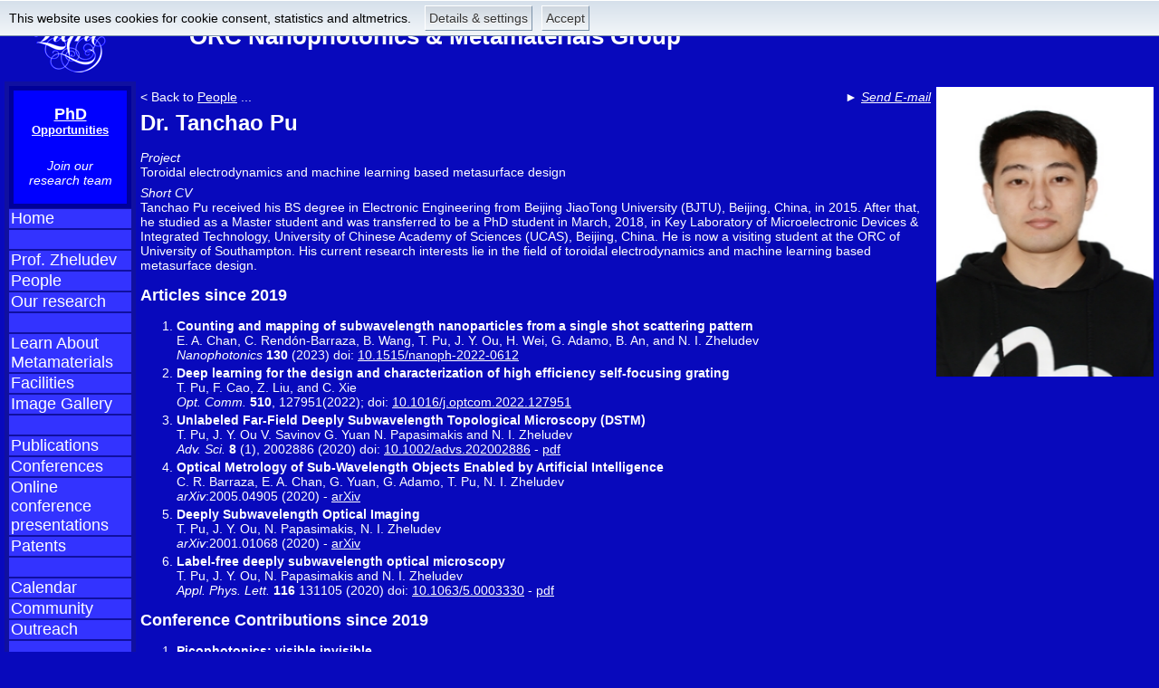

--- FILE ---
content_type: text/html; charset=UTF-8
request_url: https://www.nanophotonics.org.uk/niz/people/Tanchao_Pu.php
body_size: 12239
content:
<?xml version='1.0' encoding='UTF-8'?>
<?xml-stylesheet type='text/css' href='/niz/standard.css'?>
<!DOCTYPE html PUBLIC "-//W3C//DTD XHTML 1.0 Transitional//EN" "http://www.w3.org/TR/xhtml1/DTD/xhtml1-transitional.dtd">
<html xmlns="http://www.w3.org/1999/xhtml" lang="en" xml:lang="en">

<head>

<link rel="shortcut icon" href="/favicon.ico" />
<link type="text/css" rel="stylesheet" href="/niz/standard.css" />
<meta http-equiv="Content-Language" content="en" />
<meta http-equiv="Content-Type" content="text/html; charset=UTF-8" />
<meta name="viewport" content="width=device-width" />
<script src="https://ajax.googleapis.com/ajax/libs/jquery/3.2.1/jquery.min.js" type="text/javascript"></script><script type='text/javascript' src='https://d1bxh8uas1mnw7.cloudfront.net/assets/embed.js'></script>
<script type="text/javascript"><!--
  if (top.frames.length > 0) {
    top.location.href = location.href;
  }
  function obf_mail(name,shorty,middle) {
    if (!middle) middle="orc.soton";
    intro  = "mailto:";
    end    = "ac.uk";
    return intro + name + "<" + shorty + "@" + middle + "." + end + ">";
  }// -->
</script>


<title>Dr. Tanchao Pu</title>



</head>
<body text="#FFFFFF" bgcolor="#0000FF" link="#FFFFFF" vlink="#FFFFFF" alink="#FFFFFF">


<div id="main">


<div id="head">
<img src="/niz/orc-light.png" alt="Univ. Southampton" />
<div id="headtitlebox"><div id="headtitle">ORC Nanophotonics &amp; Metamaterials Group</div></div>
</div>
  <div id="cookienotice">
    <span class="cookienoticeText">This website uses cookies for cookie consent, statistics and altmetrics.</span>
    <span class="cookienoticeButton" onclick="javascript:location.href='/niz/privacy/'">Details &amp; settings</span>
    <span class="cookienoticeButton" onclick="javascript:acceptcookienotice();">Accept</span>
  </div>
  <script type="text/javascript">
  function acceptcookienotice() {
    var a = new Date();
    a = new Date(a.getTime() +1000*60*60*24*365);
    document.cookie = 'hidecookienotice=1; expires='+a.toGMTString()+'; path=/;';
    jQuery('#cookienotice').slideUp();
  }
  if(document.cookie.indexOf('hidecookienotice=1') != -1){
    jQuery('#cookienotice').hide();
    }
    else{
    jQuery('#cookienotice').prependTo('body');
    jQuery('#cookienoticeButton').show();
    }
  </script>
<div id="navigation">
<div id="newsflash">
  <h2 style="margin-top:0px;"><a href="/niz/phd/">PhD <small><small>Opportunities</small></small></a></h2>
  <p style="margin-top:24px; font-size: 14px;"> <i>Join our research team</i> </p>
</div>
<ul>
<li><a href="/niz/">Home</a></li>
<li>&nbsp;</li>
<li><a href="/niz/niz/">Prof. Zheludev</a></li>
<li><a href="/niz/people/">People</a></li>
<li><a href="/niz/research/">Our research</a></li>
<li>&nbsp;</li>
<li><a href="/niz/learn/">Learn About Metamaterials</a></li>
<li><a href="/niz/facilities/">Facilities</a></li>
<li><a href="/niz/gallery/">Image Gallery</a></li>
<li>&nbsp;</li>
<li><a href="/niz/publications/">Publications</a></li>
<li><a href="/niz/talks/">Conferences</a></li>
<li><a href="/niz/Online conference presentations/">Online conference presentations</a></li>
<li><a href="/niz/patents/">Patents</a></li>
<li>&nbsp;</li>
<li><a href="/niz/calendar/">Calendar</a></li>
<li><a href="/niz/community/">Community</a></li>
<li><a href="/niz/outreach/">Outreach</a></li>
<li>&nbsp;</li>
<li><a href="/niz/phd/">PhD Opportunities</a></li>
<li><a href="/niz/contact/">Contact Us</a></li>
</ul>
</div>

<div id="text">

<img alt="Portrait" class="peopleIMG" src="./Tanchao_Pu_big.jpg" />
<div style="float:right;"><p>&#9658; <i><a href="/niz/contact/" onclick="this.href=obf_mail('Tanchao Pu','t.pu','soton');" onmouseover="window.status=obf_mail();return true;" onmouseout="window.status='';return true;">
	Send E-mail</a></i></p></div>
<p>&lt; Back to <a href="./">People</a> ...</p>
<h1>Dr. Tanchao Pu</h1>
<p><i>Project</i><br />
Toroidal electrodynamics and machine learning based metasurface design</p>
<p><i>Short CV</i><br />
Tanchao Pu received his BS degree in Electronic Engineering from Beijing JiaoTong University (BJTU), Beijing, 
China, in 2015. After that, he studied as a Master student and was transferred to be a PhD student in March, 
2018, in Key Laboratory of Microelectronic Devices & Integrated Technology, University of Chinese Academy of 
Sciences (UCAS), Beijing, China. He is now a visiting student at the ORC of University of Southampton. His 
current research interests lie in the field of toroidal electrodynamics and machine learning based metasurface design.
</p>



<h2>Articles since 2019</h2>
<ol>
<li><b>Counting and mapping of subwavelength nanoparticles from a single shot scattering pattern</b><br />
E. A. Chan, C. Rendón-Barraza, B. Wang, T. Pu, J. Y. Ou, H. Wei, G. Adamo, B. An, and N. I. Zheludev<br />
<i>Nanophotonics</i> <b>130</b> (2023) doi: <a class="doiLink" href="http://dx.doi.org/10.1515/nanoph-2022-0612">10.1515/nanoph-2022-0612</a><span class="noPrint">  <div style="display:inline" data-badge-popover="right" data-badge-type="4" data-doi="10.1515/nanoph-2022-0612" data-hide-less-than="3" class="altmetric-embed"></div></span></li><li><b>Deep learning for the design and characterization of high efficiency self-focusing grating</b><br />
T. Pu, F. Cao, Z. Liu, and C. Xie<br />
<i>Opt. Comm.</i> <b>510</b>, 127951(2022); doi: <a class="doiLink" href="http://dx.doi.org/10.1016/j.optcom.2022.127951">10.1016/j.optcom.2022.127951</a><span class="noPrint">  <div style="display:inline" data-badge-popover="right" data-badge-type="4" data-doi="10.1016/j.optcom.2022.127951" data-hide-less-than="3" class="altmetric-embed"></div></span></li><li><b>Unlabeled Far-Field Deeply Subwavelength Topological Microscopy (DSTM)</b><br />
T. Pu,  J. Y. Ou  V. Savinov  G. Yuan  N. Papasimakis and  N. I. Zheludev<br />
<i>Adv. Sci.</i> <b>8</b> (1), 2002886 (2020) doi: <a class="doiLink" href="http://dx.doi.org/10.1002/advs.202002886">10.1002/advs.202002886</a><span class="noPrint"> - <a href="http://www.nanophotonics.org.uk/niz/publications/Pu-2020-ADVS.pdf">pdf</a> <div style="display:inline" data-badge-popover="right" data-badge-type="4" data-doi="10.1002/advs.202002886" data-hide-less-than="3" class="altmetric-embed"></div></span></li><li><b>Optical Metrology of Sub-Wavelength Objects Enabled by Artificial Intelligence</b><br />
C. R. Barraza, E. A. Chan, G. Yuan, G. Adamo, T. Pu, N. I. Zheludev<br />
<i>arXiv</i>:2005.04905 (2020) <span class="noPrint"> - <a href="https://arxiv.org/abs/2005.04905">arXiv</a></span></li><li><b>Deeply Subwavelength Optical Imaging</b><br />
T. Pu, J. Y. Ou, N. Papasimakis, N. I. Zheludev<br />
<i>arXiv</i>:2001.01068 (2020) <span class="noPrint"> - <a href="https://arxiv.org/abs/2001.01068">arXiv</a></span> </li><li><b>Label-free deeply subwavelength optical microscopy</b><br />
T. Pu, J. Y. Ou, N. Papasimakis and N. I. Zheludev<br />
<i>Appl. Phys. Lett.</i> <b>116</b> 131105 (2020) doi: <a class="doiLink" href="http://dx.doi.org/10.1063/5.0003330">10.1063/5.0003330</a><span class="noPrint"> - <a href="http://www.nanophotonics.org.uk/niz/publications/Pu-2020-apl.pdf">pdf</a> <div style="display:inline" data-badge-popover="right" data-badge-type="4" data-doi="10.1063/5.0003330" data-hide-less-than="3" class="altmetric-embed"></div></span></li>
</ol>


<h2>Conference Contributions since 2019</h2>
<ol>
<li><b>Picophotonics: visible invisible</b><br />
  G. Adamo, E. A. Chan, J. Li, T. Liu, S. Kurdiumov, K.F. MacDonald, J.-Y. Ou, N. Papasimakis, E. Plum, T. Pu, C.R.-Barraza , Y. Wang and <u>N. I. Zheludev</u><br />
 SPIE Photonics Europe 2022, Strasbourg, France, 3 - 7 April 2022</li><li>(keynote) <b>Picophotonics: visible invisible</b><br />
G. Adamo, E. A. Chan, J. Li, T. Liu, S. Kurdiumov, K. F. MacDonald, J. Y. Ou, N. Papasimakis, E. Plum, T. Pu, C. Rendon-Barraza, Y. Wang, and <u>N. I. Zheludev</u><br/>
SPIE Photonics Europe 2022, Strasbourg, France, 3-7 Apr 2022</li><li>(invited) <b>Picophotonics</b><br />
C. Rendón-Barraza, E. A. Chan, J. Li, T. Liu, K. F. MacDonald, J.-Y. Ou, D. Papas, N. Papasimakis, E. Plum, T. Pu, G. Yuan, and <u>N. I. Zheludev</u><br />
15th International Congress on Artificial Materials for Novel Wave Phenomena, Virtual Meeting, 20-26 Sept 2021</li><li>(invited) <b>Picophotonics: Visible invisible</b><br />
C. Rendón-Barraza, E. A. Chan, S. Kurdiumov, T. Liu, K. F. MacDonald, J. Y. Ou, N. Papasimakis, T. Pu, G. Yuan and <u>N. I. Zheludev</u><br />
SPIE Optics & Photonics 2021, Virtual Conference, 1 - 5 Aug 2021</li><li><b>Deeply Sub-Wavelength Non-Contact Optical Metrology of Sub-Wavelength Objects</b><br />
<u>C. Rendón-Barraza</u>, E. A. Chan, G. Yuan, G. Adamo, T. Pu, and N. I. Zheludev<br />
CLEO/Europe-EQEC 2021 Virtual Meeting, 21 - 25 June 2021</li><li><b>Optical Counting of Particles Too Small to See</b><br />
<u>E. A. Chan</u>, C. Rendón-Barraza, G. Yuan, T. Pu, J. Y. Ou, N. Papasimakis and N. I. Zheludev<br />
CLEO/Europe-EQEC 2021 Virtual Meeting, 21 - 25 June 2021</li><li><b>Deeply Subwavelength Topological Microscopy</b><br />
T. Pu, J. Y. Ou, G. Yuan, E. Rogers, <u>N. Papasimakis</u>, P. J. Smith and N. I. Zheludev <br />
CLEO 2021 Virtual Conference, 9 - 14 May 2021</li><li>(poster)<b>Optical Nano-Metrology of Sub-Wavelength Objects Enabled by Artificial Intelligence</b><br />
<u>C. Rendón-Barraza</u>, E. A. Chan, G. Yuan, G. Adamo, T. Pu, and N. I. Zheludev<br />
CLEO 2021 Virtual Conference, 9-14 May 2021</li><li>(invited) <b>Metamaterials, deep learning and optical super-resolution</b><br />
N. I. Zheludev, T. Pu, G. Yuan, J. Y. Ou, V. Savinov, and <u>N. Papasimakis</u><br />
SPIE Optics & Photonics 2020, Digital Forum, 23 - 27 Aug 2020</li><li><b>Deep Subwavelength Singularity Imaging Beyond λ/100 </b><br />
T. Pu, V. Savinov, G. Yuan, J. Y. Ou, N. Papasimakis, and <u>N. I. Zheludev</u><br />
CLEO 2020 Virtual Conference, 11-15 May 2020</li><li>(plenary) <b>Optical super-resolution beyond λ/100 through artificial intelligence</b><br />
<u>N. I. Zheludev</u>, T. Pu, G. Yuan, J. Y. Ou, V. Savinov and N. Papasimakis<br />
The 50th Winter Colloquium on the Physics of Quantum Electronics (PQE 2020), Snowbird, Utah, USA, 5-10 January 2020</li><li><b>Metamaterials for Generating Space-Time Coupled Few-Cycle Pulses</b><br />
<u>A. Zdagkas</u>, H. Zhang, T. Pu, V. Savinov, N. Papasimakis and N. I. Zheludev<br />
Metamaterials'2019, Rome, Italy, 16 - 21 Sep 2019</li>
</ol>


<div class="footer">
<hr style="clear:both;" />
<p>&nbsp;</p>
<p><a href="http://www.nanophotonics.org.uk/">Nanophotonics &amp; Metamaterials</a>, <a href="http://www.orc.soton.ac.uk/">
Optoelectronics Research Centre</a><br />
&copy; 2005-2026 <a href="http://www.soton.ac.uk/">University of Southampton</a>.
<a href="http://www.soton.ac.uk/inf/termsandconditions.html">All rights reserved</a>.
<span class="noPrint"><a href="/niz/privacy/">Privacy policy</a>.</span>
<span class="noPrint" style="font-variant: small-caps;">(<a href="http://validator.w3.org/check?uri=referer">XHTML 1.0</a>/<a href="http://jigsaw.w3.org/css-validator/check/referer">CSS 2.1</a>)</span></p>
</div>
</div>
</div>

  <script type="text/javascript">
  // Disable tracking if the opt-out cookie exists.
  var disableStr = 'ga-disable-G-9SBFP8DM97';
  var OLDdisableStr = 'ga-disable-UA-4677021-1';
  if (document.cookie.indexOf(disableStr + '=true') > -1 || document.cookie.indexOf(OLDdisableStr + '=true') > -1) {
    window[disableStr] = true;
  }
  // Opt-out function
  function gaOptout() {
    document.cookie = disableStr + '=true; expires=Thu, 31 Dec 2099 23:59:59 UTC; path=/';
    window[disableStr] = true;
    alert('Tracking by Google Analytics has been disabled in your browser for this website.');
  }
  </script>
  <!-- Google tag (gtag.js) - Google Analytics -->
  <script async src="https://www.googletagmanager.com/gtag/js?id=G-9SBFP8DM97"></script>
  <script>
    window.dataLayer = window.dataLayer || [];
    function gtag(){dataLayer.push(arguments);}
    gtag('js', new Date());
    gtag('config', 'G-9SBFP8DM97', { 'anonymize_ip': true });
  </script>
</body>

</html>


--- FILE ---
content_type: text/css
request_url: https://www.nanophotonics.org.uk/niz/standard.css
body_size: 9189
content:
body {
  color: #ffffff;
  background-color: #0809bc;
  font-family: Verdana,Helvetica,Sans Serif,sans-serif;
}

.altmetric-embed           { color:#000000; }
.altmetric-embed a:link    { color:#000000; }
.altmetric-embed a:visited { color:#000000; }
.altmetric-embed a:hover   { color:#ff3333; }
.altmetric-embed a:active  { color:#000000; }

#newsflash {
/*  margin-bottom: 8px; */
  text-align:center;
  background-color: #0000ff;  
  vertical-align:middle;
  padding:8px;
  padding-top: 16px;
  padding-bottom: 16px;

  border-left:   5px solid #000099;
  border-right:  5px solid #000099;
  border-bottom: 5px solid #000099;
  border-top:    5px solid #000099;

  z-index:-100;
}
#newsflash h2 {
  margin: 2px;
  padding: 0px;
  z-index:-100;
}
#newsflash p {
  margin: 2px;
  padding: 0px;
}
#main {
  min-width: 800px; /*670*/
  max-width: 1600px;
}
#head {
  position: absolute;
  left: 5px;
  top: 5px;
  min-width: 800px;  /*670*/
  max-width: 1600px;
  height: 80px;
  padding: 5px;
  border:   0px solid #000099;
  /*background-color: #0809bc;*/
  vertical-align: middle;
  z-index:-100;
}
#head img {
  border: 0px solid #000;
  width: 86px;
  height: 70px;
  margin-left: 25px;
  margin-right: 29px;
  float: left;
  z-index:-100;
}
#headtitlebox {
  position: absolute;
  left: 150px;
  top: 5px;
  height: 80px;
  min-width: 650px; /*520*/
  max-width: 1435px;
  z-index:-100;
}
#headtitle {
  width: 100%;
  font-size: 26px;
  font-weight: bold;
  text-align: center;
/*  vertical-align: middle;*/
  margin: 0;
  padding: 0;
  position: absolute;
  top: 30%;
  transform: translateY(-30%);  
  z-index:-100;
}
#navigation {
  position: absolute;
  left: 5px;
  top: 90px;
  width: 135px;
  padding: 5px;
  border-left:   0px solid #000099;
  border-right:  0px solid #000099;
  border-bottom: 0px solid #000099;
  border-top:    0px solid #000099;
  background-color: #1010a0;
  z-index:-50;
}
#navigation ul {
  margin: 0px;
  padding: 0px;
  list-style-type:none;
}
#navigation ul li {
  background-color: #3333ff;
  font-size: 18px;
  padding: 0px;
  margin: 0px;
  margin-top: 1px;
  margin-bottom: 2px;
  padding-left: 2px;
}
#navigation ul li:hover {
  background-color: #3333ff;
}
#navigation ul a {
  color: #ffffff;
  text-decoration: none;
}
#navigation ul a:visited {
  color: #ffffff;
}
#navigation ul a:hover {
  color: #ff3333;
  background-color: #3333ff;
}
#navigation ul a:active {
  color: #ffffff;
}
#text {
  position: absolute;
  left: 150px;
  top: 90px;
  min-width: 650px; /*520*/
  max-width: 1435px;
  padding:5px;
  margin: 0px;
}
#text hr {
  color: #0000cc;
}
#footer {
  clear: both;
}
a {
  color: #ffffff;
}
a:link {
  color: #ffffff;
}
a:visited {
  color: #ffffff;
}
a:focus {
  color: #ffffff;
}
a:hover {
  color: #ff3333;
  /*background-color: #3333ff;*/
}
a:active {
  color: #ffffff;
}
a img {
  border-width: 1px;
}
li {
  margin-bottom:4px;
}
h1 {
  font-size: 24px;
  margin-top: 0px;
}
h2 {
  font-size: 18px;
}
h3 {
  font-size: 16px;
}
p, li, div, td {
  font-size: 14px;
}
p, td {
  margin-top:4px;
  margin-bottom:7px;
}
.years div {
  float: left;
  vertical-align:top;
  text-align:center;
  width: 45px;
  height: 20px;
  padding: 3px;
  font-weight:bold;
}
.fancyIMG {
  float: right;
  display: inline;
  position: relative;
  top: 0px;
  right: 0px;
  width: 200px;
  height: 200px;
  margin-left: 5px;
  margin-bottom: 5px;
  border: 1px solid #0000cc;
}
.fancyIMGh166 {
    float: right;
    display: inline;
    position: relative;
    top: 0px;
    right: 0px;
    width: 200px;
    height: 166px;
    margin-left: 5px;
    margin-bottom: 5px;
    border: 1px solid #0000cc;
}
.fancyIMGh168 {
  float: right;
  display: inline;
  position: relative;
  top: 0px;
  right: 0px;
  width: 200px;
  height: 168px;
  margin-left: 5px;
  margin-bottom: 5px;
  border: 1px solid #0000cc;
}
.fancyIMG400 {
  float: right;
  display: inline;
  position: relative;
  top: 0px;
  right: 0px;
  width: 400px;
  height: 200px;
  margin-left: 5px;
  margin-bottom: 5px;
  border: 1px solid #0000cc;
}
.fancyIMG400wText {
  float: right;
  display: inline;
  position: relative;
  top: 0px;
  right: 0px;
  width: 400px;
  margin-left: 5px;
  margin-bottom: 5px;
  border: 1px solid #0000cc;
}
.fancyIMG350wText {
    float: right;
    display: inline;
    position: relative;
    top: 0px;
    right: 0px;
    width: 350px;
    margin-left: 5px;
    margin-bottom: 5px;
    border: 1px solid #0000cc;
}
.peopleIMG {
  float: right;
  display: inline;
  position: relative;
  top: 0px;
  right: 0px;
  width: 240px;
  height: 320px;
  margin-left: 5px;
  margin-bottom: 5px;
  border: 1px solid #0000cc;
}
.projectIMG {
  float: right;
  display: inline;
  position: relative;
  top: 0px;
  right: 0px;
  width: 200px;
/*  height: 150px; */
  margin-left: 5px;
  margin-bottom: 5px;
/*  border: 1px solid #0000cc; */
  clear:right;
}
.floatingIMG {
  float: right;
  display: inline;
  position: relative;
  top: 0px;
  right: 0px;
  margin-left: 5px;
  margin-bottom: 5px;
  border: 1px solid #0000cc;
  clear:right;
}
.floatingDIV {
  float: right;
  display: inline;
  position: relative;
  top: 0px;
  right: 0px;
  margin-left: 5px;
  margin-bottom: 5px;
  clear:right;
}
img.floatingDIV {
  border: 1px solid #0000cc;
}
table.dates {
  width: 100%;
  clear: both;
  border-width: 0px;
}
table.dates td {
  vertical-align: top;
}
.toplink {
  float: right;
  margin: 0px;
  margin-left: 5px;
  margin-right: 9px;
  padding: 0px;
}
.toplink p {
  margin: 0px;
  margin-top: 5px;
  padding: 0px;
  font-size: 11px;
  font-variant: small-caps;
}

@media print {

.noPrint { display: none; }
a.doiLink {
  text-decoration: none; 
  color: #000000;
}
  
body {
  color: #000000;
  background-color: #ffffff;
}
#newsflash {
  display: none;
}
#main {
  width: 100%;
}
#head {
  display: none;
}
#navigation {
  display: none;
}
#cookienotice {
  display: none;
} 
#text{
  position: relative;
  left: 0px;
  top: 0px;
  padding: 5px;
  margin: 5px;
  width: 95%;
}
.fancyIMG {
  display: none;
}
.fancyIMG400 {
  display: none;
}
.fancyIMGh166 {
  display: none;
}

.projectIMG {
  border: 0px solid #000000;
}
a {
  color: #000000;
  text-decoration: none;
}
a:visited {
  color: #000000;
  text-decoration: none;
}
a:hover {
  color: #000000;
  background-color: #ffffff;
  text-decoration: none;
}
a:active {
  color: #000000;
  text-decoration: none;
}
a img {
  border-width: 0px;
}
.toplink { display: none; }
}


/* COOKIE NOTICE */

#cookienotice { 
   outline: 1px solid #7b92a9; 
   text-align:left;
   color: black;   
   border-top:1px solid #fff;
   background: #d6e0eb; 
   background: -moz-linear-gradient(top, #d6e0eb 0%, #f2f6f9 100%); 
   background: -webkit-gradient(linear, left top, left bottom, color-stop(0%,#d6e0eb), color-stop(100%,#f2f6f9)); 
   background: -webkit-linear-gradient(top, #d6e0eb 0%,#f2f6f9 100%); 
   background: -o-linear-gradient(top, #d6e0eb 0%,#f2f6f9 100%);
   background: -ms-linear-gradient(top, #d6e0eb 0%,#f2f6f9 100%); 
   background: linear-gradient(to bottom, #d6e0eb 0%,#f2f6f9 100%); 
   filter: progid:DXImageTransform.Microsoft.gradient(   startColorstr='#d6e0eb', endColorstr='#f2f6f9',GradientType=0 ); 
   position:fixed;
   top:0px; 
   left: 0px;
   z-index:10000; 
   width:100%; 
   font-size:14px; 
   font-family: Verdana, Arial, Helvetica,"Sans Serif",sans-serif;
   line-height:18px;
}

.cookienoticeButton {
   color: #333;
   float: left;
   margin: 5px 5px 0px;
   text-decoration: none;
   text-shadow: 0 1px 0 #fff;
   cursor:pointer;
   border-top:1px solid white; 
   border-left:1px solid white; 
   border-bottom:1px solid #7b92a9; 
   border-right:1px solid #7b92a9; 
   padding:4px;
   background: #ced6df; /* Old browsers */
   background: -moz-linear-gradient(top, #ced6df0%, #f2f6f9 100%); 
   background: -webkit-gradient(linear, left top, left bottom, color-stop(0%,#ced6df), color-stop(100%,#f2f6f9)); 
   background: -webkit-linear-gradient(top, #ced6df0%,#f2f6f9 100%); 
   background: -o-linear-gradient(top, #ced6df0%,#f2f6f9 100%); 
   background: -ms-linear-gradient(top, #ced6df0%,#f2f6f9 100%); 
   background: linear-gradient(to bottom, #ced6df0%,#f2f6f9 100%); 
   filter: progid:DXImageTransform.Microsoft.gradient(    startColorstr='#ced6df', endColorstr='#f2f6f9',GradientType=0 ); 
 }

.cookienoticeButton:hover {border-bottom:1px solid white; border-right:1px solid white; border-top:1px solid #7b92a9; border-left:1px solid #7b92a9;}
   
.cookienoticeText {
   float: left;
   margin: 5px;
   text-decoration: none;
   padding:5px;
 }


/* SMALL SCREENS*/
@media screen and (max-width: 479px) {
#cookienotice { 
   font-size:13px; 
   line-height:14px;
}
}
